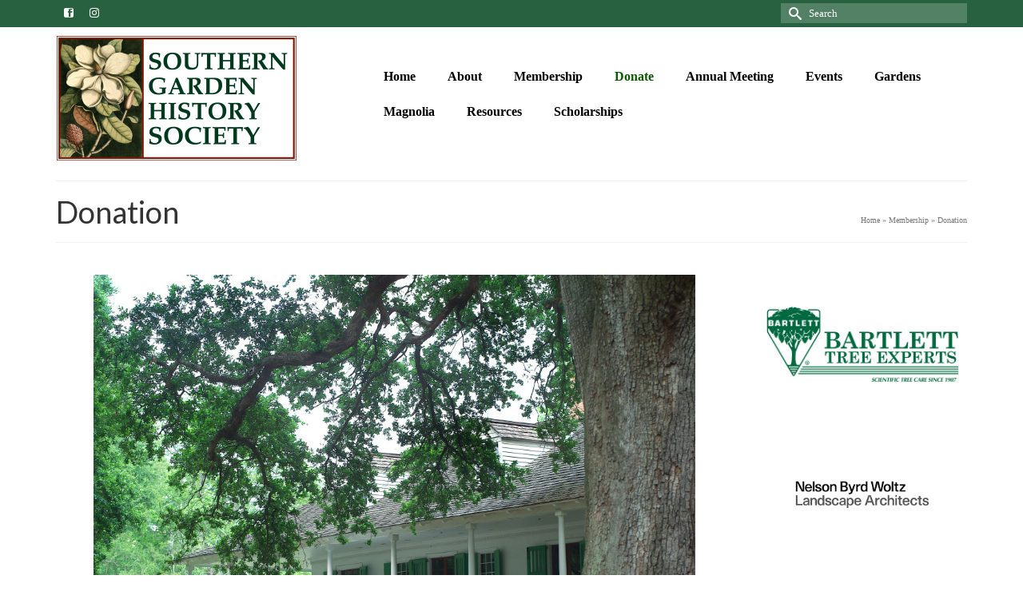

--- FILE ---
content_type: text/html; charset=UTF-8
request_url: https://southerngardenhistory.org/get-involved/donation/
body_size: 15151
content:
<!DOCTYPE html>
<html class="no-js" lang="en" itemscope="itemscope" itemtype="https://schema.org/WebPage" >
<head>
  <meta charset="UTF-8">
  <meta name="viewport" content="width=device-width, initial-scale=1.0">
  <meta http-equiv="X-UA-Compatible" content="IE=edge">
  <title>SGHS | Donate</title>
<meta name='robots' content='max-image-preview:large' />
<link rel='dns-prefetch' href='//cdn.membershipworks.com' />
<link rel='dns-prefetch' href='//fonts.googleapis.com' />
<link rel='dns-prefetch' href='//www.googletagmanager.com' />
<link rel="alternate" type="application/rss+xml" title="Southern Garden History Society &raquo; Feed" href="https://southerngardenhistory.org/feed/" />
<link rel="alternate" type="application/rss+xml" title="Southern Garden History Society &raquo; Comments Feed" href="https://southerngardenhistory.org/comments/feed/" />
<meta name="description" content="Your gift helps us foster and share scholarly research about historic gardens, cultural landscapes, and horticultural history through educational programs and publications."><link rel="shortcut icon" type="image/x-icon" href="https://southerngardenhistory.org/wp-content/uploads/2015/11/favicon.ico" />		<!-- This site uses the Google Analytics by ExactMetrics plugin v8.2.1 - Using Analytics tracking - https://www.exactmetrics.com/ -->
							<script src="//www.googletagmanager.com/gtag/js?id=G-3JQ1CN5F1W"  data-cfasync="false" data-wpfc-render="false" type="text/javascript" async></script>
			<script data-cfasync="false" data-wpfc-render="false" type="text/javascript">
				var em_version = '8.2.1';
				var em_track_user = true;
				var em_no_track_reason = '';
								var ExactMetricsDefaultLocations = {"page_location":"https:\/\/southerngardenhistory.org\/get-involved\/donation\/"};
				if ( typeof ExactMetricsPrivacyGuardFilter === 'function' ) {
					var ExactMetricsLocations = (typeof ExactMetricsExcludeQuery === 'object') ? ExactMetricsPrivacyGuardFilter( ExactMetricsExcludeQuery ) : ExactMetricsPrivacyGuardFilter( ExactMetricsDefaultLocations );
				} else {
					var ExactMetricsLocations = (typeof ExactMetricsExcludeQuery === 'object') ? ExactMetricsExcludeQuery : ExactMetricsDefaultLocations;
				}

								var disableStrs = [
										'ga-disable-G-3JQ1CN5F1W',
									];

				/* Function to detect opted out users */
				function __gtagTrackerIsOptedOut() {
					for (var index = 0; index < disableStrs.length; index++) {
						if (document.cookie.indexOf(disableStrs[index] + '=true') > -1) {
							return true;
						}
					}

					return false;
				}

				/* Disable tracking if the opt-out cookie exists. */
				if (__gtagTrackerIsOptedOut()) {
					for (var index = 0; index < disableStrs.length; index++) {
						window[disableStrs[index]] = true;
					}
				}

				/* Opt-out function */
				function __gtagTrackerOptout() {
					for (var index = 0; index < disableStrs.length; index++) {
						document.cookie = disableStrs[index] + '=true; expires=Thu, 31 Dec 2099 23:59:59 UTC; path=/';
						window[disableStrs[index]] = true;
					}
				}

				if ('undefined' === typeof gaOptout) {
					function gaOptout() {
						__gtagTrackerOptout();
					}
				}
								window.dataLayer = window.dataLayer || [];

				window.ExactMetricsDualTracker = {
					helpers: {},
					trackers: {},
				};
				if (em_track_user) {
					function __gtagDataLayer() {
						dataLayer.push(arguments);
					}

					function __gtagTracker(type, name, parameters) {
						if (!parameters) {
							parameters = {};
						}

						if (parameters.send_to) {
							__gtagDataLayer.apply(null, arguments);
							return;
						}

						if (type === 'event') {
														parameters.send_to = exactmetrics_frontend.v4_id;
							var hookName = name;
							if (typeof parameters['event_category'] !== 'undefined') {
								hookName = parameters['event_category'] + ':' + name;
							}

							if (typeof ExactMetricsDualTracker.trackers[hookName] !== 'undefined') {
								ExactMetricsDualTracker.trackers[hookName](parameters);
							} else {
								__gtagDataLayer('event', name, parameters);
							}
							
						} else {
							__gtagDataLayer.apply(null, arguments);
						}
					}

					__gtagTracker('js', new Date());
					__gtagTracker('set', {
						'developer_id.dNDMyYj': true,
											});
					if ( ExactMetricsLocations.page_location ) {
						__gtagTracker('set', ExactMetricsLocations);
					}
										__gtagTracker('config', 'G-3JQ1CN5F1W', {"forceSSL":"true","anonymize_ip":"true"} );
															window.gtag = __gtagTracker;										(function () {
						/* https://developers.google.com/analytics/devguides/collection/analyticsjs/ */
						/* ga and __gaTracker compatibility shim. */
						var noopfn = function () {
							return null;
						};
						var newtracker = function () {
							return new Tracker();
						};
						var Tracker = function () {
							return null;
						};
						var p = Tracker.prototype;
						p.get = noopfn;
						p.set = noopfn;
						p.send = function () {
							var args = Array.prototype.slice.call(arguments);
							args.unshift('send');
							__gaTracker.apply(null, args);
						};
						var __gaTracker = function () {
							var len = arguments.length;
							if (len === 0) {
								return;
							}
							var f = arguments[len - 1];
							if (typeof f !== 'object' || f === null || typeof f.hitCallback !== 'function') {
								if ('send' === arguments[0]) {
									var hitConverted, hitObject = false, action;
									if ('event' === arguments[1]) {
										if ('undefined' !== typeof arguments[3]) {
											hitObject = {
												'eventAction': arguments[3],
												'eventCategory': arguments[2],
												'eventLabel': arguments[4],
												'value': arguments[5] ? arguments[5] : 1,
											}
										}
									}
									if ('pageview' === arguments[1]) {
										if ('undefined' !== typeof arguments[2]) {
											hitObject = {
												'eventAction': 'page_view',
												'page_path': arguments[2],
											}
										}
									}
									if (typeof arguments[2] === 'object') {
										hitObject = arguments[2];
									}
									if (typeof arguments[5] === 'object') {
										Object.assign(hitObject, arguments[5]);
									}
									if ('undefined' !== typeof arguments[1].hitType) {
										hitObject = arguments[1];
										if ('pageview' === hitObject.hitType) {
											hitObject.eventAction = 'page_view';
										}
									}
									if (hitObject) {
										action = 'timing' === arguments[1].hitType ? 'timing_complete' : hitObject.eventAction;
										hitConverted = mapArgs(hitObject);
										__gtagTracker('event', action, hitConverted);
									}
								}
								return;
							}

							function mapArgs(args) {
								var arg, hit = {};
								var gaMap = {
									'eventCategory': 'event_category',
									'eventAction': 'event_action',
									'eventLabel': 'event_label',
									'eventValue': 'event_value',
									'nonInteraction': 'non_interaction',
									'timingCategory': 'event_category',
									'timingVar': 'name',
									'timingValue': 'value',
									'timingLabel': 'event_label',
									'page': 'page_path',
									'location': 'page_location',
									'title': 'page_title',
									'referrer' : 'page_referrer',
								};
								for (arg in args) {
																		if (!(!args.hasOwnProperty(arg) || !gaMap.hasOwnProperty(arg))) {
										hit[gaMap[arg]] = args[arg];
									} else {
										hit[arg] = args[arg];
									}
								}
								return hit;
							}

							try {
								f.hitCallback();
							} catch (ex) {
							}
						};
						__gaTracker.create = newtracker;
						__gaTracker.getByName = newtracker;
						__gaTracker.getAll = function () {
							return [];
						};
						__gaTracker.remove = noopfn;
						__gaTracker.loaded = true;
						window['__gaTracker'] = __gaTracker;
					})();
									} else {
										console.log("");
					(function () {
						function __gtagTracker() {
							return null;
						}

						window['__gtagTracker'] = __gtagTracker;
						window['gtag'] = __gtagTracker;
					})();
									}
			</script>
				<!-- / Google Analytics by ExactMetrics -->
		<script type="text/javascript">
window._wpemojiSettings = {"baseUrl":"https:\/\/s.w.org\/images\/core\/emoji\/14.0.0\/72x72\/","ext":".png","svgUrl":"https:\/\/s.w.org\/images\/core\/emoji\/14.0.0\/svg\/","svgExt":".svg","source":{"concatemoji":"https:\/\/southerngardenhistory.org\/wp-includes\/js\/wp-emoji-release.min.js?ver=6.2.2"}};
/*! This file is auto-generated */
!function(e,a,t){var n,r,o,i=a.createElement("canvas"),p=i.getContext&&i.getContext("2d");function s(e,t){p.clearRect(0,0,i.width,i.height),p.fillText(e,0,0);e=i.toDataURL();return p.clearRect(0,0,i.width,i.height),p.fillText(t,0,0),e===i.toDataURL()}function c(e){var t=a.createElement("script");t.src=e,t.defer=t.type="text/javascript",a.getElementsByTagName("head")[0].appendChild(t)}for(o=Array("flag","emoji"),t.supports={everything:!0,everythingExceptFlag:!0},r=0;r<o.length;r++)t.supports[o[r]]=function(e){if(p&&p.fillText)switch(p.textBaseline="top",p.font="600 32px Arial",e){case"flag":return s("\ud83c\udff3\ufe0f\u200d\u26a7\ufe0f","\ud83c\udff3\ufe0f\u200b\u26a7\ufe0f")?!1:!s("\ud83c\uddfa\ud83c\uddf3","\ud83c\uddfa\u200b\ud83c\uddf3")&&!s("\ud83c\udff4\udb40\udc67\udb40\udc62\udb40\udc65\udb40\udc6e\udb40\udc67\udb40\udc7f","\ud83c\udff4\u200b\udb40\udc67\u200b\udb40\udc62\u200b\udb40\udc65\u200b\udb40\udc6e\u200b\udb40\udc67\u200b\udb40\udc7f");case"emoji":return!s("\ud83e\udef1\ud83c\udffb\u200d\ud83e\udef2\ud83c\udfff","\ud83e\udef1\ud83c\udffb\u200b\ud83e\udef2\ud83c\udfff")}return!1}(o[r]),t.supports.everything=t.supports.everything&&t.supports[o[r]],"flag"!==o[r]&&(t.supports.everythingExceptFlag=t.supports.everythingExceptFlag&&t.supports[o[r]]);t.supports.everythingExceptFlag=t.supports.everythingExceptFlag&&!t.supports.flag,t.DOMReady=!1,t.readyCallback=function(){t.DOMReady=!0},t.supports.everything||(n=function(){t.readyCallback()},a.addEventListener?(a.addEventListener("DOMContentLoaded",n,!1),e.addEventListener("load",n,!1)):(e.attachEvent("onload",n),a.attachEvent("onreadystatechange",function(){"complete"===a.readyState&&t.readyCallback()})),(e=t.source||{}).concatemoji?c(e.concatemoji):e.wpemoji&&e.twemoji&&(c(e.twemoji),c(e.wpemoji)))}(window,document,window._wpemojiSettings);
</script>
<style type="text/css">
img.wp-smiley,
img.emoji {
	display: inline !important;
	border: none !important;
	box-shadow: none !important;
	height: 1em !important;
	width: 1em !important;
	margin: 0 0.07em !important;
	vertical-align: -0.1em !important;
	background: none !important;
	padding: 0 !important;
}
</style>
	<link rel='stylesheet' id='sbi_styles-css' href='https://southerngardenhistory.org/wp-content/plugins/instagram-feed/css/sbi-styles.min.css?ver=6.6.0' type='text/css' media='all' />
<link rel='stylesheet' id='wp-block-library-css' href='https://southerngardenhistory.org/wp-includes/css/dist/block-library/style.min.css?ver=6.2.2' type='text/css' media='all' />
<link rel='stylesheet' id='classic-theme-styles-css' href='https://southerngardenhistory.org/wp-includes/css/classic-themes.min.css?ver=6.2.2' type='text/css' media='all' />
<style id='global-styles-inline-css' type='text/css'>
body{--wp--preset--color--black: #000;--wp--preset--color--cyan-bluish-gray: #abb8c3;--wp--preset--color--white: #fff;--wp--preset--color--pale-pink: #f78da7;--wp--preset--color--vivid-red: #cf2e2e;--wp--preset--color--luminous-vivid-orange: #ff6900;--wp--preset--color--luminous-vivid-amber: #fcb900;--wp--preset--color--light-green-cyan: #7bdcb5;--wp--preset--color--vivid-green-cyan: #00d084;--wp--preset--color--pale-cyan-blue: #8ed1fc;--wp--preset--color--vivid-cyan-blue: #0693e3;--wp--preset--color--vivid-purple: #9b51e0;--wp--preset--color--virtue-primary: #329147;--wp--preset--color--virtue-primary-light: #6c8dab;--wp--preset--color--very-light-gray: #eee;--wp--preset--color--very-dark-gray: #444;--wp--preset--gradient--vivid-cyan-blue-to-vivid-purple: linear-gradient(135deg,rgba(6,147,227,1) 0%,rgb(155,81,224) 100%);--wp--preset--gradient--light-green-cyan-to-vivid-green-cyan: linear-gradient(135deg,rgb(122,220,180) 0%,rgb(0,208,130) 100%);--wp--preset--gradient--luminous-vivid-amber-to-luminous-vivid-orange: linear-gradient(135deg,rgba(252,185,0,1) 0%,rgba(255,105,0,1) 100%);--wp--preset--gradient--luminous-vivid-orange-to-vivid-red: linear-gradient(135deg,rgba(255,105,0,1) 0%,rgb(207,46,46) 100%);--wp--preset--gradient--very-light-gray-to-cyan-bluish-gray: linear-gradient(135deg,rgb(238,238,238) 0%,rgb(169,184,195) 100%);--wp--preset--gradient--cool-to-warm-spectrum: linear-gradient(135deg,rgb(74,234,220) 0%,rgb(151,120,209) 20%,rgb(207,42,186) 40%,rgb(238,44,130) 60%,rgb(251,105,98) 80%,rgb(254,248,76) 100%);--wp--preset--gradient--blush-light-purple: linear-gradient(135deg,rgb(255,206,236) 0%,rgb(152,150,240) 100%);--wp--preset--gradient--blush-bordeaux: linear-gradient(135deg,rgb(254,205,165) 0%,rgb(254,45,45) 50%,rgb(107,0,62) 100%);--wp--preset--gradient--luminous-dusk: linear-gradient(135deg,rgb(255,203,112) 0%,rgb(199,81,192) 50%,rgb(65,88,208) 100%);--wp--preset--gradient--pale-ocean: linear-gradient(135deg,rgb(255,245,203) 0%,rgb(182,227,212) 50%,rgb(51,167,181) 100%);--wp--preset--gradient--electric-grass: linear-gradient(135deg,rgb(202,248,128) 0%,rgb(113,206,126) 100%);--wp--preset--gradient--midnight: linear-gradient(135deg,rgb(2,3,129) 0%,rgb(40,116,252) 100%);--wp--preset--duotone--dark-grayscale: url('#wp-duotone-dark-grayscale');--wp--preset--duotone--grayscale: url('#wp-duotone-grayscale');--wp--preset--duotone--purple-yellow: url('#wp-duotone-purple-yellow');--wp--preset--duotone--blue-red: url('#wp-duotone-blue-red');--wp--preset--duotone--midnight: url('#wp-duotone-midnight');--wp--preset--duotone--magenta-yellow: url('#wp-duotone-magenta-yellow');--wp--preset--duotone--purple-green: url('#wp-duotone-purple-green');--wp--preset--duotone--blue-orange: url('#wp-duotone-blue-orange');--wp--preset--font-size--small: 13px;--wp--preset--font-size--medium: 20px;--wp--preset--font-size--large: 36px;--wp--preset--font-size--x-large: 42px;--wp--preset--spacing--20: 0.44rem;--wp--preset--spacing--30: 0.67rem;--wp--preset--spacing--40: 1rem;--wp--preset--spacing--50: 1.5rem;--wp--preset--spacing--60: 2.25rem;--wp--preset--spacing--70: 3.38rem;--wp--preset--spacing--80: 5.06rem;--wp--preset--shadow--natural: 6px 6px 9px rgba(0, 0, 0, 0.2);--wp--preset--shadow--deep: 12px 12px 50px rgba(0, 0, 0, 0.4);--wp--preset--shadow--sharp: 6px 6px 0px rgba(0, 0, 0, 0.2);--wp--preset--shadow--outlined: 6px 6px 0px -3px rgba(255, 255, 255, 1), 6px 6px rgba(0, 0, 0, 1);--wp--preset--shadow--crisp: 6px 6px 0px rgba(0, 0, 0, 1);}:where(.is-layout-flex){gap: 0.5em;}body .is-layout-flow > .alignleft{float: left;margin-inline-start: 0;margin-inline-end: 2em;}body .is-layout-flow > .alignright{float: right;margin-inline-start: 2em;margin-inline-end: 0;}body .is-layout-flow > .aligncenter{margin-left: auto !important;margin-right: auto !important;}body .is-layout-constrained > .alignleft{float: left;margin-inline-start: 0;margin-inline-end: 2em;}body .is-layout-constrained > .alignright{float: right;margin-inline-start: 2em;margin-inline-end: 0;}body .is-layout-constrained > .aligncenter{margin-left: auto !important;margin-right: auto !important;}body .is-layout-constrained > :where(:not(.alignleft):not(.alignright):not(.alignfull)){max-width: var(--wp--style--global--content-size);margin-left: auto !important;margin-right: auto !important;}body .is-layout-constrained > .alignwide{max-width: var(--wp--style--global--wide-size);}body .is-layout-flex{display: flex;}body .is-layout-flex{flex-wrap: wrap;align-items: center;}body .is-layout-flex > *{margin: 0;}:where(.wp-block-columns.is-layout-flex){gap: 2em;}.has-black-color{color: var(--wp--preset--color--black) !important;}.has-cyan-bluish-gray-color{color: var(--wp--preset--color--cyan-bluish-gray) !important;}.has-white-color{color: var(--wp--preset--color--white) !important;}.has-pale-pink-color{color: var(--wp--preset--color--pale-pink) !important;}.has-vivid-red-color{color: var(--wp--preset--color--vivid-red) !important;}.has-luminous-vivid-orange-color{color: var(--wp--preset--color--luminous-vivid-orange) !important;}.has-luminous-vivid-amber-color{color: var(--wp--preset--color--luminous-vivid-amber) !important;}.has-light-green-cyan-color{color: var(--wp--preset--color--light-green-cyan) !important;}.has-vivid-green-cyan-color{color: var(--wp--preset--color--vivid-green-cyan) !important;}.has-pale-cyan-blue-color{color: var(--wp--preset--color--pale-cyan-blue) !important;}.has-vivid-cyan-blue-color{color: var(--wp--preset--color--vivid-cyan-blue) !important;}.has-vivid-purple-color{color: var(--wp--preset--color--vivid-purple) !important;}.has-black-background-color{background-color: var(--wp--preset--color--black) !important;}.has-cyan-bluish-gray-background-color{background-color: var(--wp--preset--color--cyan-bluish-gray) !important;}.has-white-background-color{background-color: var(--wp--preset--color--white) !important;}.has-pale-pink-background-color{background-color: var(--wp--preset--color--pale-pink) !important;}.has-vivid-red-background-color{background-color: var(--wp--preset--color--vivid-red) !important;}.has-luminous-vivid-orange-background-color{background-color: var(--wp--preset--color--luminous-vivid-orange) !important;}.has-luminous-vivid-amber-background-color{background-color: var(--wp--preset--color--luminous-vivid-amber) !important;}.has-light-green-cyan-background-color{background-color: var(--wp--preset--color--light-green-cyan) !important;}.has-vivid-green-cyan-background-color{background-color: var(--wp--preset--color--vivid-green-cyan) !important;}.has-pale-cyan-blue-background-color{background-color: var(--wp--preset--color--pale-cyan-blue) !important;}.has-vivid-cyan-blue-background-color{background-color: var(--wp--preset--color--vivid-cyan-blue) !important;}.has-vivid-purple-background-color{background-color: var(--wp--preset--color--vivid-purple) !important;}.has-black-border-color{border-color: var(--wp--preset--color--black) !important;}.has-cyan-bluish-gray-border-color{border-color: var(--wp--preset--color--cyan-bluish-gray) !important;}.has-white-border-color{border-color: var(--wp--preset--color--white) !important;}.has-pale-pink-border-color{border-color: var(--wp--preset--color--pale-pink) !important;}.has-vivid-red-border-color{border-color: var(--wp--preset--color--vivid-red) !important;}.has-luminous-vivid-orange-border-color{border-color: var(--wp--preset--color--luminous-vivid-orange) !important;}.has-luminous-vivid-amber-border-color{border-color: var(--wp--preset--color--luminous-vivid-amber) !important;}.has-light-green-cyan-border-color{border-color: var(--wp--preset--color--light-green-cyan) !important;}.has-vivid-green-cyan-border-color{border-color: var(--wp--preset--color--vivid-green-cyan) !important;}.has-pale-cyan-blue-border-color{border-color: var(--wp--preset--color--pale-cyan-blue) !important;}.has-vivid-cyan-blue-border-color{border-color: var(--wp--preset--color--vivid-cyan-blue) !important;}.has-vivid-purple-border-color{border-color: var(--wp--preset--color--vivid-purple) !important;}.has-vivid-cyan-blue-to-vivid-purple-gradient-background{background: var(--wp--preset--gradient--vivid-cyan-blue-to-vivid-purple) !important;}.has-light-green-cyan-to-vivid-green-cyan-gradient-background{background: var(--wp--preset--gradient--light-green-cyan-to-vivid-green-cyan) !important;}.has-luminous-vivid-amber-to-luminous-vivid-orange-gradient-background{background: var(--wp--preset--gradient--luminous-vivid-amber-to-luminous-vivid-orange) !important;}.has-luminous-vivid-orange-to-vivid-red-gradient-background{background: var(--wp--preset--gradient--luminous-vivid-orange-to-vivid-red) !important;}.has-very-light-gray-to-cyan-bluish-gray-gradient-background{background: var(--wp--preset--gradient--very-light-gray-to-cyan-bluish-gray) !important;}.has-cool-to-warm-spectrum-gradient-background{background: var(--wp--preset--gradient--cool-to-warm-spectrum) !important;}.has-blush-light-purple-gradient-background{background: var(--wp--preset--gradient--blush-light-purple) !important;}.has-blush-bordeaux-gradient-background{background: var(--wp--preset--gradient--blush-bordeaux) !important;}.has-luminous-dusk-gradient-background{background: var(--wp--preset--gradient--luminous-dusk) !important;}.has-pale-ocean-gradient-background{background: var(--wp--preset--gradient--pale-ocean) !important;}.has-electric-grass-gradient-background{background: var(--wp--preset--gradient--electric-grass) !important;}.has-midnight-gradient-background{background: var(--wp--preset--gradient--midnight) !important;}.has-small-font-size{font-size: var(--wp--preset--font-size--small) !important;}.has-medium-font-size{font-size: var(--wp--preset--font-size--medium) !important;}.has-large-font-size{font-size: var(--wp--preset--font-size--large) !important;}.has-x-large-font-size{font-size: var(--wp--preset--font-size--x-large) !important;}
.wp-block-navigation a:where(:not(.wp-element-button)){color: inherit;}
:where(.wp-block-columns.is-layout-flex){gap: 2em;}
.wp-block-pullquote{font-size: 1.5em;line-height: 1.6;}
</style>
<link rel='stylesheet' id='contact-form-7-css' href='https://southerngardenhistory.org/wp-content/plugins/contact-form-7/includes/css/styles.css?ver=5.7.7' type='text/css' media='all' />
<link rel='stylesheet' id='sf-css-css' href='https://cdn.membershipworks.com/all.css' type='text/css' media='all' />
<link rel='stylesheet' id='sp-news-public-css' href='https://southerngardenhistory.org/wp-content/plugins/sp-news-and-widget/assets/css/wpnw-public.css?ver=5.0.1' type='text/css' media='all' />
<link rel='stylesheet' id='cf7cf-style-css' href='https://southerngardenhistory.org/wp-content/plugins/cf7-conditional-fields/style.css?ver=2.3.9' type='text/css' media='all' />
<style id='kadence-blocks-global-variables-inline-css' type='text/css'>
:root {--global-kb-font-size-sm:clamp(0.8rem, 0.73rem + 0.217vw, 0.9rem);--global-kb-font-size-md:clamp(1.1rem, 0.995rem + 0.326vw, 1.25rem);--global-kb-font-size-lg:clamp(1.75rem, 1.576rem + 0.543vw, 2rem);--global-kb-font-size-xl:clamp(2.25rem, 1.728rem + 1.63vw, 3rem);--global-kb-font-size-xxl:clamp(2.5rem, 1.456rem + 3.26vw, 4rem);--global-kb-font-size-xxxl:clamp(2.75rem, 0.489rem + 7.065vw, 6rem);}:root {--global-palette1: #3182CE;--global-palette2: #2B6CB0;--global-palette3: #1A202C;--global-palette4: #2D3748;--global-palette5: #4A5568;--global-palette6: #718096;--global-palette7: #EDF2F7;--global-palette8: #F7FAFC;--global-palette9: #ffffff;}
</style>
<link rel='stylesheet' id='lgc-unsemantic-grid-responsive-tablet-css' href='https://southerngardenhistory.org/wp-content/plugins/lightweight-grid-columns/css/unsemantic-grid-responsive-tablet.css?ver=1.0' type='text/css' media='all' />
<link rel='stylesheet' id='kadence_slider_css-css' href='https://southerngardenhistory.org/wp-content/plugins/kadence-slider/css/ksp.css?ver=2.3.6' type='text/css' media='all' />
<link rel='stylesheet' id='elementor-frontend-legacy-css' href='https://southerngardenhistory.org/wp-content/plugins/elementor/assets/css/frontend-legacy.min.css?ver=3.13.4' type='text/css' media='all' />
<link rel='stylesheet' id='elementor-frontend-css' href='https://southerngardenhistory.org/wp-content/plugins/elementor/assets/css/frontend.min.css?ver=3.13.4' type='text/css' media='all' />
<link rel='stylesheet' id='eael-general-css' href='https://southerngardenhistory.org/wp-content/plugins/essential-addons-for-elementor-lite/assets/front-end/css/view/general.min.css?ver=5.7.4' type='text/css' media='all' />
<link rel='stylesheet' id='virtue_main-css' href='https://southerngardenhistory.org/wp-content/themes/virtue_premium/assets/css/virtue.css?ver=4.9.31' type='text/css' media='all' />
<link rel='stylesheet' id='virtue_print-css' href='https://southerngardenhistory.org/wp-content/themes/virtue_premium/assets/css/virtue_print.css?ver=4.9.31' type='text/css' media='print' />
<link rel='stylesheet' id='virtue_icons-css' href='https://southerngardenhistory.org/wp-content/themes/virtue_premium/assets/css/virtue_icons.css?ver=4.9.31' type='text/css' media='all' />
<link rel='stylesheet' id='virtue_skin-css' href='https://southerngardenhistory.org/wp-content/themes/virtue_premium/assets/css/skins/default.css?ver=4.9.31' type='text/css' media='all' />
<link rel='stylesheet' id='redux-google-fonts-virtue_premium-css' href='https://fonts.googleapis.com/css?family=Lato%3A400&#038;ver=6.2.2' type='text/css' media='all' />
<link rel='stylesheet' id='redux-google-fonts-kadence_slider-css' href='https://fonts.googleapis.com/css?family=Raleway%3A800%2C600%2C400%2C300%2C200&#038;ver=6.2.2' type='text/css' media='all' />
<script type='text/javascript' src='https://southerngardenhistory.org/wp-content/plugins/exactmetrics-premium/assets/js/frontend-gtag.js?ver=8.2.1' id='exactmetrics-frontend-script-js'></script>
<script data-cfasync="false" data-wpfc-render="false" type="text/javascript" id='exactmetrics-frontend-script-js-extra'>/* <![CDATA[ */
var exactmetrics_frontend = {"js_events_tracking":"true","download_extensions":"zip,mp3,mpeg,pdf,docx,pptx,xlsx,rar","inbound_paths":"[{\"path\":\"\\\/go\\\/\",\"label\":\"affiliate\"},{\"path\":\"\\\/recommend\\\/\",\"label\":\"affiliate\"}]","home_url":"https:\/\/southerngardenhistory.org","hash_tracking":"false","v4_id":"G-3JQ1CN5F1W"};/* ]]> */
</script>
<!--[if lt IE 9]>
<script type='text/javascript' src='https://southerngardenhistory.org/wp-content/themes/virtue_premium/assets/js/vendor/respond.min.js?ver=6.2.2' id='virtue-respond-js'></script>
<![endif]-->
<script type='text/javascript' src='https://southerngardenhistory.org/wp-includes/js/jquery/jquery.min.js?ver=3.6.4' id='jquery-core-js'></script>
<script type='text/javascript' src='https://southerngardenhistory.org/wp-includes/js/jquery/jquery-migrate.min.js?ver=3.4.0' id='jquery-migrate-js'></script>
<link rel="https://api.w.org/" href="https://southerngardenhistory.org/wp-json/" /><link rel="alternate" type="application/json" href="https://southerngardenhistory.org/wp-json/wp/v2/pages/41" /><link rel="EditURI" type="application/rsd+xml" title="RSD" href="https://southerngardenhistory.org/xmlrpc.php?rsd" />
<link rel="wlwmanifest" type="application/wlwmanifest+xml" href="https://southerngardenhistory.org/wp-includes/wlwmanifest.xml" />

<link rel="canonical" href="https://southerngardenhistory.org/get-involved/donation/" />
<link rel='shortlink' href='https://southerngardenhistory.org/?p=41' />
<link rel="alternate" type="application/json+oembed" href="https://southerngardenhistory.org/wp-json/oembed/1.0/embed?url=https%3A%2F%2Fsoutherngardenhistory.org%2Fget-involved%2Fdonation%2F" />
<link rel="alternate" type="text/xml+oembed" href="https://southerngardenhistory.org/wp-json/oembed/1.0/embed?url=https%3A%2F%2Fsoutherngardenhistory.org%2Fget-involved%2Fdonation%2F&#038;format=xml" />
		<!--[if lt IE 9]>
			<link rel="stylesheet" href="https://southerngardenhistory.org/wp-content/plugins/lightweight-grid-columns/css/ie.min.css" />
		<![endif]-->
	<style type="text/css" id="kt-custom-css">#logo {padding-top:11px;}#logo {padding-bottom:10px;}#logo {margin-left:1px;}#logo {margin-right:0px;}#nav-main, .nav-main {margin-top:40px;}#nav-main, .nav-main  {margin-bottom:10px;}.headerfont, .tp-caption, .yith-wcan-list li, .yith-wcan .yith-wcan-reset-navigation, ul.yith-wcan-label li a, .price {font-family:Lato;} 
  .topbarmenu ul li {font-family:Georgia, serif;}
  #kadbreadcrumbs {font-family:'Palatino Linotype', 'Book Antiqua', Palatino, serif;}.home-iconmenu a, .home-iconmenu .home-icon-item {background:#286140;}.home-message:hover {background-color:#329147; background-color: rgba(50, 145, 71, 0.6);}
  nav.woocommerce-pagination ul li a:hover, .wp-pagenavi a:hover, .panel-heading .accordion-toggle, .variations .kad_radio_variations label:hover, .variations .kad_radio_variations label.selectedValue {border-color: #329147;}
  a, a:focus, #nav-main ul.sf-menu ul li a:hover, .product_price ins .amount, .price ins .amount, .color_primary, .primary-color, #logo a.brand, #nav-main ul.sf-menu a:hover,
  .woocommerce-message:before, .woocommerce-info:before, #nav-second ul.sf-menu a:hover, .footerclass a:hover, .posttags a:hover, .subhead a:hover, .nav-trigger-case:hover .kad-menu-name, 
  .nav-trigger-case:hover .kad-navbtn, #kadbreadcrumbs a:hover, #wp-calendar a, .testimonialbox .kadtestimoniallink:hover, .star-rating, .has-virtue-primary-color {color: #329147;}
.widget_price_filter .ui-slider .ui-slider-handle, .product_item .kad_add_to_cart:hover, .product_item.hidetheaction:hover .kad_add_to_cart:hover, .kad-btn-primary, .button.pay, html .woocommerce-page .widget_layered_nav ul.yith-wcan-label li a:hover, html .woocommerce-page .widget_layered_nav ul.yith-wcan-label li.chosen a,
.product-category.grid_item a:hover h5, .woocommerce-message .button, .widget_layered_nav_filters ul li a, .widget_layered_nav ul li.chosen a, .track_order .button, .wpcf7 input.wpcf7-submit, .yith-wcan .yith-wcan-reset-navigation,.single_add_to_cart_button,
#containerfooter .menu li a:hover, .bg_primary, .portfolionav a:hover, .home-iconmenu a:hover, .home-iconmenu .home-icon-item:hover, p.demo_store, .topclass, #commentform .form-submit #submit, .kad-hover-bg-primary:hover, .widget_shopping_cart_content .checkout,
.login .form-row .button, .post-password-form input[type="submit"], .menu-cart-btn .kt-cart-total, #kad-head-cart-popup a.button.checkout, .kad-post-navigation .kad-previous-link a:hover, .kad-post-navigation .kad-next-link a:hover, .shipping-calculator-form .button, .cart_totals .checkout-button, .select2-results .select2-highlighted, .variations .kad_radio_variations label.selectedValue, #payment #place_order, .shop_table .actions input[type=submit].checkout-button, input[type="submit"].button, .productnav a:hover, .image_menu_hover_class, .select2-container--default .select2-results__option--highlighted[aria-selected], .has-virtue-primary-background-color {background: #329147;}#nav-main ul.sf-menu a:hover, #nav-main ul.sf-menu a:focus, .nav-main ul.sf-menu a:hover, .nav-main ul.sf-menu a:focus, #nav-main ul.sf-menu li.current-menu-item > a, .nav-main ul.sf-menu li.current-menu-item > a, #nav-main ul.sf-menu ul li a:hover, .nav-main ul.sf-menu ul li a:hover, #nav-main ul.sf-menu ul li a:focus, .nav-main ul.sf-menu ul li a:focus {color:#0a5900;}.topclass {background:#286140    ;}.footerclass {background:#286140    ;}@media (max-width: 991px) {.topbarmenu ul.sf-menu {display: none;} } @media only screen and (device-width: 768px) {.topbarmenu ul.sf-menu {display: none;} } @media (max-width: 768px) {#topbar-search form {display: none;}}input[type=number]::-webkit-inner-spin-button, input[type=number]::-webkit-outer-spin-button { -webkit-appearance: none; margin: 0; } input[type=number] {-moz-appearance: textfield;}.quantity input::-webkit-outer-spin-button,.quantity input::-webkit-inner-spin-button {display: none;}.mobile-header-container a, .mobile-header-container .mh-nav-trigger-case{color:#000000;}.portfolionav {padding: 10px 0 10px;}.woocommerce-ordering {margin: 16px 0 0;}.product_item .product_details h5 {text-transform: none;}.product_item .product_details h5 {min-height:40px;}#nav-second ul.sf-menu>li {width:16.5%;}.kad-header-style-two .nav-main ul.sf-menu > li {width: 33.333333%;}[class*="wp-image"] {-webkit-box-shadow: none;-moz-box-shadow: none;box-shadow: none;border:none;}[class*="wp-image"]:hover {-webkit-box-shadow: none;-moz-box-shadow: none;box-shadow: none;border:none;} .light-dropshaddow {-moz-box-shadow: none;-webkit-box-shadow: none;box-shadow: none;}.entry-content p { margin-bottom:16px;}.kad-slider-wrapper .kadcaptiontext {
font-family: 'Palatino Linotype', 'Book Antiqua', Palatino, serif;
}</style><meta name="generator" content="Elementor 3.13.4; features: a11y_improvements, additional_custom_breakpoints; settings: css_print_method-external, google_font-enabled, font_display-auto">
<!-- Google Analytics -->
<script>
(function(i,s,o,g,r,a,m){i['GoogleAnalyticsObject']=r;i[r]=i[r]||function(){
(i[r].q=i[r].q||[]).push(arguments)},i[r].l=1*new Date();a=s.createElement(o),
m=s.getElementsByTagName(o)[0];a.async=1;a.src=g;m.parentNode.insertBefore(a,m)
})(window,document,'script','//www.google-analytics.com/analytics.js','ga');

ga('create', 'UA-18745633-1', 'auto');
ga('send', 'pageview');
</script>
<!-- End Google Analytics -->
	<style type="text/css" title="dynamic-css" class="options-output">header #logo a.brand,.logofont{font-family:Garamond, serif;line-height:40px;font-weight:400;font-style:normal;color:#000000;font-size:32px;}.kad_tagline{font-family:Lato;line-height:20px;font-weight:400;font-style:normal;color:#ffffff;font-size:14px;}.product_item .product_details h5{font-family:Lato;line-height:20px;font-weight:normal;font-style:700;font-size:16px;}h1{font-family:Lato;line-height:40px;font-weight:400;font-style:normal;font-size:38px;}h2{font-family:Lato;line-height:40px;font-weight:400;font-style:normal;font-size:32px;}h3{font-family:Lato;line-height:40px;font-weight:400;font-style:normal;font-size:28px;}h4{font-family:Lato;line-height:40px;font-weight:400;font-style:normal;font-size:24px;}h5{font-family:Lato;line-height:24px;font-weight:normal;font-style:normal;font-size:18px;}body{font-family:'Palatino Linotype', 'Book Antiqua', Palatino, serif;line-height:22px;font-weight:400;font-style:normal;font-size:16px;}#nav-main ul.sf-menu a, .nav-main ul.sf-menu a{font-family:Georgia, serif;line-height:24px;font-weight:700;font-style:normal;color:#000000;font-size:16px;}#nav-second ul.sf-menu a{font-family:Lato;line-height:24px;font-weight:400;font-style:normal;font-size:16px;}#nav-main ul.sf-menu ul li a, #nav-second ul.sf-menu ul li a, .nav-main ul.sf-menu ul li a{line-height:14px;font-size:14px;}.kad-nav-inner .kad-mnav, .kad-mobile-nav .kad-nav-inner li a,.nav-trigger-case{font-family:Lato;line-height:20px;font-weight:400;font-style:normal;font-size:16px;}</style></head>
<body class="page page-id-41 page-child parent-pageid-21 wp-embed-responsive stickyheader virtue-skin-default wide donation elementor-default elementor-kit-2660" data-smooth-scrolling="0" data-smooth-scrolling-hide="0" data-jsselect="1" data-product-tab-scroll="0" data-animate="1" data-sticky="1" >
	<svg xmlns="http://www.w3.org/2000/svg" viewBox="0 0 0 0" width="0" height="0" focusable="false" role="none" style="visibility: hidden; position: absolute; left: -9999px; overflow: hidden;" ><defs><filter id="wp-duotone-dark-grayscale"><feColorMatrix color-interpolation-filters="sRGB" type="matrix" values=" .299 .587 .114 0 0 .299 .587 .114 0 0 .299 .587 .114 0 0 .299 .587 .114 0 0 " /><feComponentTransfer color-interpolation-filters="sRGB" ><feFuncR type="table" tableValues="0 0.49803921568627" /><feFuncG type="table" tableValues="0 0.49803921568627" /><feFuncB type="table" tableValues="0 0.49803921568627" /><feFuncA type="table" tableValues="1 1" /></feComponentTransfer><feComposite in2="SourceGraphic" operator="in" /></filter></defs></svg><svg xmlns="http://www.w3.org/2000/svg" viewBox="0 0 0 0" width="0" height="0" focusable="false" role="none" style="visibility: hidden; position: absolute; left: -9999px; overflow: hidden;" ><defs><filter id="wp-duotone-grayscale"><feColorMatrix color-interpolation-filters="sRGB" type="matrix" values=" .299 .587 .114 0 0 .299 .587 .114 0 0 .299 .587 .114 0 0 .299 .587 .114 0 0 " /><feComponentTransfer color-interpolation-filters="sRGB" ><feFuncR type="table" tableValues="0 1" /><feFuncG type="table" tableValues="0 1" /><feFuncB type="table" tableValues="0 1" /><feFuncA type="table" tableValues="1 1" /></feComponentTransfer><feComposite in2="SourceGraphic" operator="in" /></filter></defs></svg><svg xmlns="http://www.w3.org/2000/svg" viewBox="0 0 0 0" width="0" height="0" focusable="false" role="none" style="visibility: hidden; position: absolute; left: -9999px; overflow: hidden;" ><defs><filter id="wp-duotone-purple-yellow"><feColorMatrix color-interpolation-filters="sRGB" type="matrix" values=" .299 .587 .114 0 0 .299 .587 .114 0 0 .299 .587 .114 0 0 .299 .587 .114 0 0 " /><feComponentTransfer color-interpolation-filters="sRGB" ><feFuncR type="table" tableValues="0.54901960784314 0.98823529411765" /><feFuncG type="table" tableValues="0 1" /><feFuncB type="table" tableValues="0.71764705882353 0.25490196078431" /><feFuncA type="table" tableValues="1 1" /></feComponentTransfer><feComposite in2="SourceGraphic" operator="in" /></filter></defs></svg><svg xmlns="http://www.w3.org/2000/svg" viewBox="0 0 0 0" width="0" height="0" focusable="false" role="none" style="visibility: hidden; position: absolute; left: -9999px; overflow: hidden;" ><defs><filter id="wp-duotone-blue-red"><feColorMatrix color-interpolation-filters="sRGB" type="matrix" values=" .299 .587 .114 0 0 .299 .587 .114 0 0 .299 .587 .114 0 0 .299 .587 .114 0 0 " /><feComponentTransfer color-interpolation-filters="sRGB" ><feFuncR type="table" tableValues="0 1" /><feFuncG type="table" tableValues="0 0.27843137254902" /><feFuncB type="table" tableValues="0.5921568627451 0.27843137254902" /><feFuncA type="table" tableValues="1 1" /></feComponentTransfer><feComposite in2="SourceGraphic" operator="in" /></filter></defs></svg><svg xmlns="http://www.w3.org/2000/svg" viewBox="0 0 0 0" width="0" height="0" focusable="false" role="none" style="visibility: hidden; position: absolute; left: -9999px; overflow: hidden;" ><defs><filter id="wp-duotone-midnight"><feColorMatrix color-interpolation-filters="sRGB" type="matrix" values=" .299 .587 .114 0 0 .299 .587 .114 0 0 .299 .587 .114 0 0 .299 .587 .114 0 0 " /><feComponentTransfer color-interpolation-filters="sRGB" ><feFuncR type="table" tableValues="0 0" /><feFuncG type="table" tableValues="0 0.64705882352941" /><feFuncB type="table" tableValues="0 1" /><feFuncA type="table" tableValues="1 1" /></feComponentTransfer><feComposite in2="SourceGraphic" operator="in" /></filter></defs></svg><svg xmlns="http://www.w3.org/2000/svg" viewBox="0 0 0 0" width="0" height="0" focusable="false" role="none" style="visibility: hidden; position: absolute; left: -9999px; overflow: hidden;" ><defs><filter id="wp-duotone-magenta-yellow"><feColorMatrix color-interpolation-filters="sRGB" type="matrix" values=" .299 .587 .114 0 0 .299 .587 .114 0 0 .299 .587 .114 0 0 .299 .587 .114 0 0 " /><feComponentTransfer color-interpolation-filters="sRGB" ><feFuncR type="table" tableValues="0.78039215686275 1" /><feFuncG type="table" tableValues="0 0.94901960784314" /><feFuncB type="table" tableValues="0.35294117647059 0.47058823529412" /><feFuncA type="table" tableValues="1 1" /></feComponentTransfer><feComposite in2="SourceGraphic" operator="in" /></filter></defs></svg><svg xmlns="http://www.w3.org/2000/svg" viewBox="0 0 0 0" width="0" height="0" focusable="false" role="none" style="visibility: hidden; position: absolute; left: -9999px; overflow: hidden;" ><defs><filter id="wp-duotone-purple-green"><feColorMatrix color-interpolation-filters="sRGB" type="matrix" values=" .299 .587 .114 0 0 .299 .587 .114 0 0 .299 .587 .114 0 0 .299 .587 .114 0 0 " /><feComponentTransfer color-interpolation-filters="sRGB" ><feFuncR type="table" tableValues="0.65098039215686 0.40392156862745" /><feFuncG type="table" tableValues="0 1" /><feFuncB type="table" tableValues="0.44705882352941 0.4" /><feFuncA type="table" tableValues="1 1" /></feComponentTransfer><feComposite in2="SourceGraphic" operator="in" /></filter></defs></svg><svg xmlns="http://www.w3.org/2000/svg" viewBox="0 0 0 0" width="0" height="0" focusable="false" role="none" style="visibility: hidden; position: absolute; left: -9999px; overflow: hidden;" ><defs><filter id="wp-duotone-blue-orange"><feColorMatrix color-interpolation-filters="sRGB" type="matrix" values=" .299 .587 .114 0 0 .299 .587 .114 0 0 .299 .587 .114 0 0 .299 .587 .114 0 0 " /><feComponentTransfer color-interpolation-filters="sRGB" ><feFuncR type="table" tableValues="0.098039215686275 1" /><feFuncG type="table" tableValues="0 0.66274509803922" /><feFuncB type="table" tableValues="0.84705882352941 0.41960784313725" /><feFuncA type="table" tableValues="1 1" /></feComponentTransfer><feComposite in2="SourceGraphic" operator="in" /></filter></defs></svg>	<div id="wrapper" class="container">
	<!--[if lt IE 8]><div class="alert"> You are using an outdated browser. Please upgrade your browser to improve your experience.</div><![endif]-->
	<header id="kad-banner" class="banner headerclass kt-not-mobile-sticky " data-header-shrink="0" data-mobile-sticky="0" data-menu-stick="0">
<div id="topbar" class="topclass">
	<div class="container">
		<div class="row">
			<div class="col-md-6 col-sm-6 kad-topbar-left">
				<div class="topbarmenu clearfix">
										<div class="topbar_social">
							<ul>
								<li><a href="https://www.facebook.com/southerngardenhistory/" data-toggle="tooltip" data-placement="bottom" target="_blank" class="topbar-icon-1" data-original-title="SGHS on Facebook"><i class="icon-facebook2"></i></a></li><li><a href="https://www.instagram.com/southerngardenhistory/" data-toggle="tooltip" data-placement="bottom" target="_blank" class="topbar-icon-2" data-original-title="SGHS on Instagram"><i class="icon-instagram"></i></a></li>							</ul>
						</div>
									</div>
			</div><!-- close col-md-6 -->
			<div class="col-md-6 col-sm-6 kad-topbar-right">
				<div id="topbar-search" class="topbar-widget">
					<form role="search" method="get" class="form-search" action="https://southerngardenhistory.org/">
	<label>
		<span class="screen-reader-text">Search for:</span>
		<input type="text" value="" name="s" class="search-query" placeholder="Search">
	</label>
	<button type="submit" class="search-icon" aria-label="Submit Search"><i class="icon-search"></i></button>
</form>
				</div>
			</div> <!-- close col-md-6-->
		</div> <!-- Close Row -->
			</div> <!-- Close Container -->
</div>	<div class="container">
		<div class="row">
			<div class="col-md-4 clearfix kad-header-left">
				<div id="logo" class="logocase">
					<a class="brand logofont" href="https://southerngardenhistory.org/" title="Southern Garden History Society">
													<div id="thelogo">
																	<img src="https://southerngardenhistory.org/wp-content/uploads/2015/12/SGHSlogofinal2015white_350.png" alt="" class="kad-standard-logo" />
																</div>
												</a>
									</div> <!-- Close #logo -->
			</div><!-- close kad-header-left -->
						<div class="col-md-8 kad-header-right">
							<nav id="nav-main" class="clearfix">
					<ul id="menu-primo" class="sf-menu"><li  class=" menu-item-121 menu-item menu-home"><a href="https://southerngardenhistory.org/"><span>Home</span></a></li>
<li  class=" sf-dropdown menu-item-has-children menu-item-122 menu-item menu-about"><a href="https://southerngardenhistory.org/about/"><span>About</span></a>
<ul class="sub-menu sf-dropdown-menu dropdown">
	<li  class=" menu-item-126 menu-item menu-history"><a href="https://southerngardenhistory.org/about/history/"><span>History</span></a></li>
	<li  class=" menu-item-123 menu-item menu-awards"><a href="https://southerngardenhistory.org/about/awards/"><span>Awards</span></a></li>
	<li  class=" menu-item-124 menu-item menu-board-members"><a href="https://southerngardenhistory.org/about/board-members/"><span>Board Members</span></a></li>
	<li  class=" menu-item-125 menu-item menu-contact-us"><a href="https://southerngardenhistory.org/about/contact-us/"><span>Contact Us</span></a></li>
</ul>
</li>
<li  class=" current-page-ancestor current-page-parent sf-dropdown menu-item-has-children menu-item-131 menu-item menu-membership"><a href="https://southerngardenhistory.org/get-involved/"><span>Membership</span></a>
<ul class="sub-menu sf-dropdown-menu dropdown">
	<li  class=" menu-item-3994 menu-item menu-join-sghs"><a href="https://southerngardenhistory.org/get-involved/membership/"><span>Join SGHS</span></a></li>
	<li  class=" menu-item-5382 menu-item menu-renew-your-membership"><a href="https://southerngardenhistory.org/renew-your-membership/"><span>Renew Your Membership</span></a></li>
	<li  class=" menu-item-4365 menu-item menu-manage-your-profile"><a href="https://southerngardenhistory.org/get-involved/manage-profile/"><span>Manage Your Profile</span></a></li>
	<li  class=" menu-item-4622 menu-item menu-benefactor-level-members-2025-2026"><a href="https://southerngardenhistory.org/get-involved/benefactors-patrons-and-sustainers/"><span>Benefactor Level Members 2025-2026</span></a></li>
	<li  class=" menu-item-4634 menu-item menu-patron-level-members-2025-2026"><a href="https://southerngardenhistory.org/patron-level-members/"><span>Patron Level Members 2025-2026</span></a></li>
	<li  class=" menu-item-4635 menu-item menu-sustainer-level-members-2025-2026"><a href="https://southerngardenhistory.org/get-involved/sustainer-level-members/"><span>Sustainer Level Members 2025-2026</span></a></li>
	<li  class=" menu-item-4541 menu-item menu-business-directory"><a href="https://southerngardenhistory.org/institution-and-business-directory/"><span>Business Directory</span></a></li>
	<li  class=" menu-item-4780 menu-item menu-institutional-members"><a href="https://southerngardenhistory.org/institutional-members/"><span>Institutional Members</span></a></li>
</ul>
</li>
<li  class=" current-menu-item current_page_item menu-item-133 menu-item menu-donate"><a href="https://southerngardenhistory.org/get-involved/donation/" aria-current="page"><span>Donate</span></a></li>
<li  class=" sf-dropdown menu-item-has-children menu-item-4664 menu-item menu-annual-meeting"><a href="https://southerngardenhistory.org/events/annual-meeting/"><span>Annual Meeting</span></a>
<ul class="sub-menu sf-dropdown-menu dropdown">
	<li  class=" menu-item-5502 menu-item menu-registration"><a href="https://southerngardenhistory.org/registration/"><span>Registration</span></a></li>
	<li  class=" menu-item-5246 menu-item menu-sponsor-opportunities"><a href="https://southerngardenhistory.org/sponsor-opportunities/"><span>Sponsor Opportunities</span></a></li>
	<li  class=" menu-item-5256 menu-item menu-past-annual-meetings"><a href="https://southerngardenhistory.org/past-annual-meetings/"><span>Past Annual Meetings</span></a></li>
</ul>
</li>
<li  class=" sf-dropdown menu-item-has-children menu-item-128 menu-item menu-events"><a href="https://southerngardenhistory.org/events/"><span>Events</span></a>
<ul class="sub-menu sf-dropdown-menu dropdown">
	<li  class=" menu-item-130 menu-item menu-calendar"><a href="https://southerngardenhistory.org/events/calendar/"><span>Calendar</span></a></li>
	<li  class=" menu-item-4476 menu-item menu-ambassador-events"><a href="https://southerngardenhistory.org/events/ambassador-events/"><span>Ambassador Events</span></a></li>
	<li  class=" menu-item-4728 menu-item menu-landscape-conference"><a href="https://southerngardenhistory.org/events/landscape-conference/"><span>Landscape Conference</span></a></li>
</ul>
</li>
<li  class=" menu-item-4815 menu-item menu-gardens"><a href="https://southerngardenhistory.org/gardens/"><span>Gardens</span></a></li>
<li  class=" menu-item-134 menu-item menu-magnolia"><a href="https://southerngardenhistory.org/magnolia/"><span>Magnolia</span></a></li>
<li  class=" sf-dropdown menu-item-has-children menu-item-135 menu-item menu-resources"><a href="https://southerngardenhistory.org/resources/"><span>Resources</span></a>
<ul class="sub-menu sf-dropdown-menu dropdown">
	<li  class=" menu-item-136 menu-item menu-in-print"><a href="https://southerngardenhistory.org/resources/book-reviews/"><span>In Print</span></a></li>
	<li  class=" menu-item-2184 menu-item menu-website-archives"><a href="https://southerngardenhistory.org/blog/"><span>Website Archives</span></a></li>
	<li  class=" menu-item-139 menu-item menu-plant-lists"><a href="https://southerngardenhistory.org/resources/plant-lists/"><span>Plant Lists</span></a></li>
</ul>
</li>
<li  class=" menu-item-3258 menu-item menu-scholarships"><a href="https://southerngardenhistory.org/scholarships/"><span>Scholarships</span></a></li>
           </ul>				</nav>
							</div> <!-- Close kad-header-right -->       
		</div> <!-- Close Row -->
						<div id="mobile-nav-trigger" class="nav-trigger mobile-nav-trigger-id">
					<button class="nav-trigger-case collapsed mobileclass" title="Menu" aria-label="Menu" data-toggle="collapse" rel="nofollow" data-target=".mobile_menu_collapse">
						<span class="kad-navbtn clearfix">
							<i class="icon-menu"></i>
						</span>
						<span class="kad-menu-name">
							Menu						</span>
					</button>
				</div>
				<div id="kad-mobile-nav" class="kad-mobile-nav id-kad-mobile-nav">
					<div class="kad-nav-inner mobileclass">
						<div id="mobile_menu_collapse" class="kad-nav-collapse collapse mobile_menu_collapse">
							<ul id="menu-primo-1" class="kad-mnav"><li  class=" menu-item-121 menu-item menu-home"><a href="https://southerngardenhistory.org/"><span>Home</span></a></li>
<li  class=" sf-dropdown menu-item-has-children menu-item-122 menu-item menu-about"><a href="https://southerngardenhistory.org/about/"><span>About</span></a>
<ul class="sub-menu sf-dropdown-menu dropdown">
	<li  class=" menu-item-126 menu-item menu-history"><a href="https://southerngardenhistory.org/about/history/"><span>History</span></a></li>
	<li  class=" menu-item-123 menu-item menu-awards"><a href="https://southerngardenhistory.org/about/awards/"><span>Awards</span></a></li>
	<li  class=" menu-item-124 menu-item menu-board-members"><a href="https://southerngardenhistory.org/about/board-members/"><span>Board Members</span></a></li>
	<li  class=" menu-item-125 menu-item menu-contact-us"><a href="https://southerngardenhistory.org/about/contact-us/"><span>Contact Us</span></a></li>
</ul>
</li>
<li  class=" current-page-ancestor current-page-parent sf-dropdown menu-item-has-children menu-item-131 menu-item menu-membership"><a href="https://southerngardenhistory.org/get-involved/"><span>Membership</span></a>
<ul class="sub-menu sf-dropdown-menu dropdown">
	<li  class=" menu-item-3994 menu-item menu-join-sghs"><a href="https://southerngardenhistory.org/get-involved/membership/"><span>Join SGHS</span></a></li>
	<li  class=" menu-item-5382 menu-item menu-renew-your-membership"><a href="https://southerngardenhistory.org/renew-your-membership/"><span>Renew Your Membership</span></a></li>
	<li  class=" menu-item-4365 menu-item menu-manage-your-profile"><a href="https://southerngardenhistory.org/get-involved/manage-profile/"><span>Manage Your Profile</span></a></li>
	<li  class=" menu-item-4622 menu-item menu-benefactor-level-members-2025-2026"><a href="https://southerngardenhistory.org/get-involved/benefactors-patrons-and-sustainers/"><span>Benefactor Level Members 2025-2026</span></a></li>
	<li  class=" menu-item-4634 menu-item menu-patron-level-members-2025-2026"><a href="https://southerngardenhistory.org/patron-level-members/"><span>Patron Level Members 2025-2026</span></a></li>
	<li  class=" menu-item-4635 menu-item menu-sustainer-level-members-2025-2026"><a href="https://southerngardenhistory.org/get-involved/sustainer-level-members/"><span>Sustainer Level Members 2025-2026</span></a></li>
	<li  class=" menu-item-4541 menu-item menu-business-directory"><a href="https://southerngardenhistory.org/institution-and-business-directory/"><span>Business Directory</span></a></li>
	<li  class=" menu-item-4780 menu-item menu-institutional-members"><a href="https://southerngardenhistory.org/institutional-members/"><span>Institutional Members</span></a></li>
</ul>
</li>
<li  class=" current-menu-item current_page_item menu-item-133 menu-item menu-donate"><a href="https://southerngardenhistory.org/get-involved/donation/" aria-current="page"><span>Donate</span></a></li>
<li  class=" sf-dropdown menu-item-has-children menu-item-4664 menu-item menu-annual-meeting"><a href="https://southerngardenhistory.org/events/annual-meeting/"><span>Annual Meeting</span></a>
<ul class="sub-menu sf-dropdown-menu dropdown">
	<li  class=" menu-item-5502 menu-item menu-registration"><a href="https://southerngardenhistory.org/registration/"><span>Registration</span></a></li>
	<li  class=" menu-item-5246 menu-item menu-sponsor-opportunities"><a href="https://southerngardenhistory.org/sponsor-opportunities/"><span>Sponsor Opportunities</span></a></li>
	<li  class=" menu-item-5256 menu-item menu-past-annual-meetings"><a href="https://southerngardenhistory.org/past-annual-meetings/"><span>Past Annual Meetings</span></a></li>
</ul>
</li>
<li  class=" sf-dropdown menu-item-has-children menu-item-128 menu-item menu-events"><a href="https://southerngardenhistory.org/events/"><span>Events</span></a>
<ul class="sub-menu sf-dropdown-menu dropdown">
	<li  class=" menu-item-130 menu-item menu-calendar"><a href="https://southerngardenhistory.org/events/calendar/"><span>Calendar</span></a></li>
	<li  class=" menu-item-4476 menu-item menu-ambassador-events"><a href="https://southerngardenhistory.org/events/ambassador-events/"><span>Ambassador Events</span></a></li>
	<li  class=" menu-item-4728 menu-item menu-landscape-conference"><a href="https://southerngardenhistory.org/events/landscape-conference/"><span>Landscape Conference</span></a></li>
</ul>
</li>
<li  class=" menu-item-4815 menu-item menu-gardens"><a href="https://southerngardenhistory.org/gardens/"><span>Gardens</span></a></li>
<li  class=" menu-item-134 menu-item menu-magnolia"><a href="https://southerngardenhistory.org/magnolia/"><span>Magnolia</span></a></li>
<li  class=" sf-dropdown menu-item-has-children menu-item-135 menu-item menu-resources"><a href="https://southerngardenhistory.org/resources/"><span>Resources</span></a>
<ul class="sub-menu sf-dropdown-menu dropdown">
	<li  class=" menu-item-136 menu-item menu-in-print"><a href="https://southerngardenhistory.org/resources/book-reviews/"><span>In Print</span></a></li>
	<li  class=" menu-item-2184 menu-item menu-website-archives"><a href="https://southerngardenhistory.org/blog/"><span>Website Archives</span></a></li>
	<li  class=" menu-item-139 menu-item menu-plant-lists"><a href="https://southerngardenhistory.org/resources/plant-lists/"><span>Plant Lists</span></a></li>
</ul>
</li>
<li  class=" menu-item-3258 menu-item menu-scholarships"><a href="https://southerngardenhistory.org/scholarships/"><span>Scholarships</span></a></li>
</ul>						</div>
					</div>
				</div>   
					</div> <!-- Close Container -->
	</header>
	<div class="wrap clearfix contentclass hfeed" role="document">

			<div id="pageheader" class="titleclass">
	<div class="container">
		<div class="page-header">
			<h1 class="entry-title" itemprop="name">
				Donation			</h1>
			<div class="page-bread-container clearfix"><div id="kadbreadcrumbs" class="color_gray"><span><a href="https://southerngardenhistory.org/" class="kad-bc-home"><span>Home</span></a></span> <span class="bc-delimiter">&raquo;</span> <span><a href="https://southerngardenhistory.org/get-involved/"><span>Membership</span></a></span> <span class="bc-delimiter">&raquo;</span> <span class="kad-breadcurrent">Donation</span></div></div>		</div>
	</div>
</div> <!--titleclass-->
<div id="content" class="container container-contained">
	<div class="row">
		<div class="main col-lg-9 col-md-8" id="ktmain" role="main">
						<div class="entry-content" itemprop="mainContentOfPage">
				<h3><a href="https://southerngardenhistory.org/wp-content/uploads/2015/10/Magnoliamound43672967.jpg"><img decoding="async" class="aligncenter wp-image-284 " src="https://southerngardenhistory.org/wp-content/uploads/2015/10/Magnoliamound43672967-1024x1024.jpg" alt="Magnolia Mound" width="773" height="773" data-id="284" srcset="https://southerngardenhistory.org/wp-content/uploads/2015/10/Magnoliamound43672967-1024x1024.jpg 1024w, https://southerngardenhistory.org/wp-content/uploads/2015/10/Magnoliamound43672967-150x150.jpg 150w, https://southerngardenhistory.org/wp-content/uploads/2015/10/Magnoliamound43672967-300x300.jpg 300w" sizes="(max-width: 773px) 100vw, 773px" /></a></h3>
<p style="text-align: center;"><strong>Support the Society with Your Donation</strong></p>
<p>Your gift helps us foster and share scholarly research about historic gardens, cultural landscapes, and horticultural history through educational programs and publications.</p>
<p>Southern Garden History Society is a not-for-profit 501(c)(3) organization. Contributions to the society are deductible for federal income tax purposes.</p>
<p>Support Southern Garden History Society with your contribution below, or you may mail a check directly to the address at the bottom of this page.  General donations, scholarship donations, and gift memberships are available.</p>
<div id="SFctr" class="SF" data-org="30925" data-ini="!form/Donations" data-sfi="1" style="position:relative;height:auto">
<div id="SFpne" style="position:relative">
<div class="SFpne">Loading&#8230;</div>
</div>
<div id="SFfin" style="clear:both"></div>
</div>
<p style="text-align: center;"><strong>Annual Meeting Sponsor Opportunities</strong></p>
<p>Sponsorship opportunities are available for the Annual Meeting. Please visit the designated <a href="https://southerngardenhistory.org/sponsor-opportunities/">page</a> for more information about supporting this event.</p>
<p style="text-align: center;"><a href="https://southerngardenhistory.org/sponsor-opportunities/" id="kadbtn94" target="_self" class="kad-btn btn-shortcode kad-btn-primary lg-kad-btn " style="background-color:#5b7522; border: 0 solid; border-color:#000; border-radius:10px; color:#ffffff;" onMouseOver="this.style.color=&#039;#ffffff&#039;" onMouseOut="this.style.color=&#039;#ffffff&#039;">Learn More About Annual Meeting Sponsor Opportunities </a>
<p style="text-align: center;"><strong>Support our Endowment</strong></p>
<p>The Southern Garden History Society’s endowment fund is managed by the North Carolina Community Foundation. Named in honor of one of the SGHS founders, Flora Ann Bynum, the fund is designed to ensure the long-term financial stability of SGHS.  Interest earned annually is available for publications, research, and other special projects approved by the board of directors. A portion of the annual interest is returned to the corpus enabling it to grow and offset inflation. SGHS is a 501(c)(3) organization, contributions to which are tax-deductible.</p>
<p>To support this fund:</p>
<p><b>Write a check </b>payable to:<br />
Southern Garden History Society</p>
<p>In the MEMO field please write:<br />
For NCCF/Flora Ann Bynum</p>
<p>Mail to:<br />
PO Box 631<br />
<strong>New Roads, LA 70760</strong></p>
<p>&nbsp;</p>
<p>For additional information about donations to Southern Garden History Society or its endowment, contact:</p>
<p>Administrator<br />
Aimee Moreau<br />
Email: <a href="mailto:southerngardenhistory@gmail.com">southerngardenhistory@gmail.com</a><br />
Southern Garden History Society<br />
PO Box 631<br />
New Roads, LA  70760</p>
<p>Telephone: 336-298-6938</p>
			</div>
					</div><!-- /.main -->
<aside id="ktsidebar" class="col-lg-3 col-md-4 kad-sidebar" role="complementary" itemscope itemtype="https://schema.org/WPSideBar">
	<div class="sidebar">
		<section id="block-2" class="widget-1 widget-first widget widget_block widget_media_image"><div class="widget-inner">
<figure class="wp-block-image size-full"><a href="https://www.bartlett.com/" target="_blank" rel=" noreferrer noopener"><img decoding="async" loading="lazy" width="1000" height="666" src="https://southerngardenhistory.org/wp-content/uploads/BartlettLogoGreenRGB0-435b12375056a36_435b13e0-5056-a36a-094255259a7e4f59.jpg" alt="" class="wp-image-5358" srcset="https://southerngardenhistory.org/wp-content/uploads/BartlettLogoGreenRGB0-435b12375056a36_435b13e0-5056-a36a-094255259a7e4f59.jpg 1000w, https://southerngardenhistory.org/wp-content/uploads/BartlettLogoGreenRGB0-435b12375056a36_435b13e0-5056-a36a-094255259a7e4f59-300x200.jpg 300w, https://southerngardenhistory.org/wp-content/uploads/BartlettLogoGreenRGB0-435b12375056a36_435b13e0-5056-a36a-094255259a7e4f59-768x511.jpg 768w" sizes="(max-width: 1000px) 100vw, 1000px" /></a></figure>
</div></section><section id="block-3" class="widget-2 widget widget_block widget_media_image"><div class="widget-inner">
<figure class="wp-block-image size-full"><a href="https://www.nbwla.com/" target="_blank" rel=" noreferrer noopener"><img decoding="async" loading="lazy" width="326" height="154" src="https://southerngardenhistory.org/wp-content/uploads/NBW.png" alt="" class="wp-image-5359" srcset="https://southerngardenhistory.org/wp-content/uploads/NBW.png 326w, https://southerngardenhistory.org/wp-content/uploads/NBW-300x142.png 300w" sizes="(max-width: 326px) 100vw, 326px" /></a></figure>
</div></section><section id="block-5" class="widget-3 widget-last widget widget_block widget_media_image"><div class="widget-inner"><div class="wp-block-image">
<figure class="aligncenter size-full is-resized"><img decoding="async" loading="lazy" src="https://southerngardenhistory.org/wp-content/uploads/Hubs_Logo_Large_dbe28f2f-6fd3-463c-83a8-f7382c6e1cbf.webp" alt="" class="wp-image-5427" width="113" height="106" srcset="https://southerngardenhistory.org/wp-content/uploads/Hubs_Logo_Large_dbe28f2f-6fd3-463c-83a8-f7382c6e1cbf.webp 450w, https://southerngardenhistory.org/wp-content/uploads/Hubs_Logo_Large_dbe28f2f-6fd3-463c-83a8-f7382c6e1cbf-300x283.webp 300w" sizes="(max-width: 113px) 100vw, 113px" /></figure></div></div></section>	</div><!-- /.sidebar -->
</aside><!-- /aside -->
			</div><!-- /.row-->
					</div><!-- /.content -->
	</div><!-- /.wrap -->
<footer id="containerfooter" class="footerclass">
  <div class="container">
  	<div class="row">
  							<div class="col-md-6 col-sm-6 footercol1">
					<div class="widget-1 widget-first footer-widget widget"><aside id="block-4" class="widget_block"><link rel='stylesheet' id='kadence-blocks-iconlist-css' href='https://southerngardenhistory.org/wp-content/plugins/kadence-blocks/dist/style-blocks-iconlist.css?ver=3.0.41' type='text/css' media='all' />
<style>.wp-block-kadence-iconlist.kt-svg-icon-list-items_a73c92-3e ul.kt-svg-icon-list:not(.this-prevents-issues):not(.this-stops-third-party-issues):not(.tijsloc){margin-top:0px;margin-right:0px;margin-bottom:var(--global-kb-spacing-sm, 1.5rem);margin-left:0px;}.wp-block-kadence-iconlist.kt-svg-icon-list-items_a73c92-3e ul.kt-svg-icon-list{grid-row-gap:5px;}.wp-block-kadence-iconlist.kt-svg-icon-list-items_a73c92-3e ul.kt-svg-icon-list .kt-svg-icon-list-item-wrap .kt-svg-icon-list-single{margin-right:10px;}.kt-svg-icon-list-items_a73c92-3e ul.kt-svg-icon-list .kt-svg-icon-list-level-0 .kt-svg-icon-list-single svg{font-size:20px;}@media all and (max-width: 1024px){.wp-block-kadence-iconlist.kt-svg-icon-list-items_a73c92-3e ul.kt-svg-icon-list{grid-row-gap:5px;}}@media all and (max-width: 767px){.wp-block-kadence-iconlist.kt-svg-icon-list-items_a73c92-3e ul.kt-svg-icon-list{grid-row-gap:5px;}}</style>
<div class="wp-block-kadence-iconlist kt-svg-icon-list-items kt-svg-icon-list-items_a73c92-3e kt-svg-icon-list-columns-1 alignnone"><ul class="kt-svg-icon-list">
<li class="wp-block-kadence-listitem kt-svg-icon-list-item-wrap kt-svg-icon-list-item-_e062f4-10"><span class="kb-svg-icon-wrap kb-svg-icon-fe_checkCircle kt-svg-icon-list-single"><svg viewBox="0 0 24 24"  fill="none" stroke="currentColor" stroke-width="2" stroke-linecap="round" stroke-linejoin="round" xmlns="http://www.w3.org/2000/svg" ><path d="M22 11.08V12a10 10 0 1 1-5.93-9.14"/><polyline points="22 4 12 14.01 9 11.01"/></svg></span><span class="kt-svg-icon-list-text"></span></li>
</ul></div>
</aside></div> 
					</div> 
		            		        		                </div> <!-- Row -->
                </div>
        <div class="footerbase">
        	<div class="container">
        		<div class="footercredits clearfix">
    		
		    				        	<p>&copy; 2026 Southern Garden History Society </p>

    			</div><!-- credits -->
    		</div><!-- container -->
    </div><!-- footerbase -->
</footer>		</div><!--Wrapper-->
		<!-- Instagram Feed JS -->
<script type="text/javascript">
var sbiajaxurl = "https://southerngardenhistory.org/wp-admin/admin-ajax.php";
</script>
<script type="text/javascript">
		/* ExactMetrics Scroll Tracking */
		if ( typeof(jQuery) !== 'undefined' ) {
		jQuery( document ).ready(function(){
		function exactmetrics_scroll_tracking_load() {
		if ( ( typeof(__gaTracker) !== 'undefined' && __gaTracker && __gaTracker.hasOwnProperty( "loaded" ) && __gaTracker.loaded == true ) || ( typeof(__gtagTracker) !== 'undefined' && __gtagTracker ) ) {
		(function(factory) {
		factory(jQuery);
		}(function($) {

		/* Scroll Depth */
		"use strict";
		var defaults = {
		percentage: true
		};

		var $window = $(window),
		cache = [],
		scrollEventBound = false,
		lastPixelDepth = 0;

		/*
		* Plugin
		*/

		$.scrollDepth = function(options) {

		var startTime = +new Date();

		options = $.extend({}, defaults, options);

		/*
		* Functions
		*/

		function sendEvent(action, label, scrollDistance, timing) {
		if ( 'undefined' === typeof ExactMetricsObject || 'undefined' === typeof ExactMetricsObject.sendEvent ) {
		return;
		}
			var paramName = action.toLowerCase();
	var fieldsArray = {
	send_to: 'G-3JQ1CN5F1W',
	non_interaction: true
	};
	fieldsArray[paramName] = label;

	if (arguments.length > 3) {
	fieldsArray.scroll_timing = timing
	ExactMetricsObject.sendEvent('event', 'scroll_depth', fieldsArray);
	} else {
	ExactMetricsObject.sendEvent('event', 'scroll_depth', fieldsArray);
	}
			}

		function calculateMarks(docHeight) {
		return {
		'25%' : parseInt(docHeight * 0.25, 10),
		'50%' : parseInt(docHeight * 0.50, 10),
		'75%' : parseInt(docHeight * 0.75, 10),
		/* Cushion to trigger 100% event in iOS */
		'100%': docHeight - 5
		};
		}

		function checkMarks(marks, scrollDistance, timing) {
		/* Check each active mark */
		$.each(marks, function(key, val) {
		if ( $.inArray(key, cache) === -1 && scrollDistance >= val ) {
		sendEvent('Percentage', key, scrollDistance, timing);
		cache.push(key);
		}
		});
		}

		function rounded(scrollDistance) {
		/* Returns String */
		return (Math.floor(scrollDistance/250) * 250).toString();
		}

		function init() {
		bindScrollDepth();
		}

		/*
		* Public Methods
		*/

		/* Reset Scroll Depth with the originally initialized options */
		$.scrollDepth.reset = function() {
		cache = [];
		lastPixelDepth = 0;
		$window.off('scroll.scrollDepth');
		bindScrollDepth();
		};

		/* Add DOM elements to be tracked */
		$.scrollDepth.addElements = function(elems) {

		if (typeof elems == "undefined" || !$.isArray(elems)) {
		return;
		}

		$.merge(options.elements, elems);

		/* If scroll event has been unbound from window, rebind */
		if (!scrollEventBound) {
		bindScrollDepth();
		}

		};

		/* Remove DOM elements currently tracked */
		$.scrollDepth.removeElements = function(elems) {

		if (typeof elems == "undefined" || !$.isArray(elems)) {
		return;
		}

		$.each(elems, function(index, elem) {

		var inElementsArray = $.inArray(elem, options.elements);
		var inCacheArray = $.inArray(elem, cache);

		if (inElementsArray != -1) {
		options.elements.splice(inElementsArray, 1);
		}

		if (inCacheArray != -1) {
		cache.splice(inCacheArray, 1);
		}

		});

		};

		/*
		* Throttle function borrowed from:
		* Underscore.js 1.5.2
		* http://underscorejs.org
		* (c) 2009-2013 Jeremy Ashkenas, DocumentCloud and Investigative Reporters & Editors
		* Underscore may be freely distributed under the MIT license.
		*/

		function throttle(func, wait) {
		var context, args, result;
		var timeout = null;
		var previous = 0;
		var later = function() {
		previous = new Date;
		timeout = null;
		result = func.apply(context, args);
		};
		return function() {
		var now = new Date;
		if (!previous) previous = now;
		var remaining = wait - (now - previous);
		context = this;
		args = arguments;
		if (remaining <= 0) {
		clearTimeout(timeout);
		timeout = null;
		previous = now;
		result = func.apply(context, args);
		} else if (!timeout) {
		timeout = setTimeout(later, remaining);
		}
		return result;
		};
		}

		/*
		* Scroll Event
		*/

		function bindScrollDepth() {

		scrollEventBound = true;

		$window.on('scroll.scrollDepth', throttle(function() {
		/*
		* We calculate document and window height on each scroll event to
		* account for dynamic DOM changes.
		*/

		var docHeight = $(document).height(),
		winHeight = window.innerHeight ? window.innerHeight : $window.height(),
		scrollDistance = $window.scrollTop() + winHeight,

		/* Recalculate percentage marks */
		marks = calculateMarks(docHeight),

		/* Timing */
		timing = +new Date - startTime;

		checkMarks(marks, scrollDistance, timing);
		}, 500));

		}

		init();
		};

		/* UMD export */
		return $.scrollDepth;

		}));

		jQuery.scrollDepth();
		} else {
		setTimeout(exactmetrics_scroll_tracking_load, 200);
		}
		}
		exactmetrics_scroll_tracking_load();
		});
		}
		/* End ExactMetrics Scroll Tracking */
		
</script><script type='text/javascript' src='https://southerngardenhistory.org/wp-content/plugins/contact-form-7/includes/swv/js/index.js?ver=5.7.7' id='swv-js'></script>
<script type='text/javascript' id='contact-form-7-js-extra'>
/* <![CDATA[ */
var wpcf7 = {"api":{"root":"https:\/\/southerngardenhistory.org\/wp-json\/","namespace":"contact-form-7\/v1"}};
/* ]]> */
</script>
<script type='text/javascript' src='https://southerngardenhistory.org/wp-content/plugins/contact-form-7/includes/js/index.js?ver=5.7.7' id='contact-form-7-js'></script>
<script type='text/javascript' id='wpcf7cf-scripts-js-extra'>
/* <![CDATA[ */
var wpcf7cf_global_settings = {"ajaxurl":"https:\/\/southerngardenhistory.org\/wp-admin\/admin-ajax.php"};
/* ]]> */
</script>
<script type='text/javascript' src='https://southerngardenhistory.org/wp-content/plugins/cf7-conditional-fields/js/scripts.js?ver=2.3.9' id='wpcf7cf-scripts-js'></script>
<script type='text/javascript' id='eael-general-js-extra'>
/* <![CDATA[ */
var localize = {"ajaxurl":"https:\/\/southerngardenhistory.org\/wp-admin\/admin-ajax.php","nonce":"0adb198b63","i18n":{"added":"Added ","compare":"Compare","loading":"Loading..."},"eael_translate_text":{"required_text":"is a required field","invalid_text":"Invalid","billing_text":"Billing","shipping_text":"Shipping","fg_mfp_counter_text":"of"},"page_permalink":"https:\/\/southerngardenhistory.org\/get-involved\/donation\/","cart_redirectition":"","cart_page_url":"","el_breakpoints":{"mobile":{"label":"Mobile Portrait","value":767,"default_value":767,"direction":"max","is_enabled":true},"mobile_extra":{"label":"Mobile Landscape","value":880,"default_value":880,"direction":"max","is_enabled":false},"tablet":{"label":"Tablet Portrait","value":1024,"default_value":1024,"direction":"max","is_enabled":true},"tablet_extra":{"label":"Tablet Landscape","value":1200,"default_value":1200,"direction":"max","is_enabled":false},"laptop":{"label":"Laptop","value":1366,"default_value":1366,"direction":"max","is_enabled":false},"widescreen":{"label":"Widescreen","value":2400,"default_value":2400,"direction":"min","is_enabled":false}}};
/* ]]> */
</script>
<script type='text/javascript' src='https://southerngardenhistory.org/wp-content/plugins/essential-addons-for-elementor-lite/assets/front-end/js/view/general.min.js?ver=5.7.4' id='eael-general-js'></script>
<script type='text/javascript' src='https://southerngardenhistory.org/wp-content/themes/virtue_premium/assets/js/min/bootstrap-min.js?ver=4.9.31' id='bootstrap-js'></script>
<script type='text/javascript' src='https://southerngardenhistory.org/wp-includes/js/hoverIntent.min.js?ver=1.10.2' id='hoverIntent-js'></script>
<script type='text/javascript' src='https://southerngardenhistory.org/wp-content/themes/virtue_premium/assets/js/min/plugins-min.js?ver=4.9.31' id='virtue_plugins-js'></script>
<script type='text/javascript' src='https://southerngardenhistory.org/wp-content/themes/virtue_premium/assets/js/min/kt-sticky-min.js?ver=4.9.31' id='kadence-sticky-js'></script>
<script type='text/javascript' src='https://southerngardenhistory.org/wp-content/themes/virtue_premium/assets/js/min/select2-min.js?ver=4.9.31' id='select2-js'></script>
<script type='text/javascript' src='https://southerngardenhistory.org/wp-content/themes/virtue_premium/assets/js/min/magnific-popup-min.js?ver=4.9.31' id='magnific-popup-js'></script>
<script type='text/javascript' id='virtue_lightbox-js-extra'>
/* <![CDATA[ */
var virtue_lightbox = {"loading":"Loading...","of":"%curr% of %total%","error":"The Image could not be loaded."};
/* ]]> */
</script>
<script type='text/javascript' src='https://southerngardenhistory.org/wp-content/themes/virtue_premium/assets/js/min/virtue_lightbox-min.js?ver=4.9.31' id='virtue_lightbox-js'></script>
<script type='text/javascript' src='https://southerngardenhistory.org/wp-includes/js/imagesloaded.min.js?ver=4.1.4' id='imagesloaded-js'></script>
<script type='text/javascript' src='https://southerngardenhistory.org/wp-includes/js/masonry.min.js?ver=4.2.2' id='masonry-js'></script>
<script type='text/javascript' id='virtue_main-js-extra'>
/* <![CDATA[ */
var virtue_js = {"totop":"To Top"};
/* ]]> */
</script>
<script type='text/javascript' src='https://southerngardenhistory.org/wp-content/themes/virtue_premium/assets/js/min/main-min.js?ver=4.9.31' id='virtue_main-js'></script>
<script type='text/javascript' src='https://cdn.membershipworks.com/mfm.js' id='sf-mfm-js'></script>
	</body>
</html>

--- FILE ---
content_type: text/plain
request_url: https://www.google-analytics.com/j/collect?v=1&_v=j102&a=880395760&t=pageview&_s=1&dl=https%3A%2F%2Fsoutherngardenhistory.org%2Fget-involved%2Fdonation%2F&ul=en-us%40posix&dt=SGHS%20%7C%20Donate&sr=1280x720&vp=1280x720&_u=IADAAEABAAAAACAAI~&jid=1984560561&gjid=1705199644&cid=441218612.1769369422&tid=UA-18745633-1&_gid=338818327.1769369423&_r=1&_slc=1&z=1466210967
body_size: -575
content:
2,cG-E4WSJF3MCN